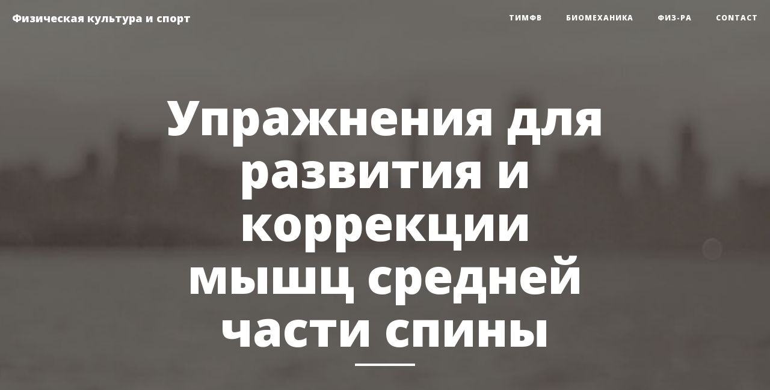

--- FILE ---
content_type: text/html; charset=utf-8
request_url: https://fkis.ru/page/1/125.html
body_size: 23017
content:
<!DOCTYPE html>
<html lang="en">

<head>

    <meta charset="utf-8">
    <meta http-equiv="X-UA-Compatible" content="IE=edge">
    <meta name="viewport" content="width=device-width, initial-scale=1">

<!-- Yandex.RTB -->
<script>window.yaContextCb=window.yaContextCb||[]</script>
<script src="https://yandex.ru/ads/system/context.js" async></script>
<meta name="csrf-param" content="authenticity_token" />
<meta name="csrf-token" content="XBJZJoD+B3Ys8bT38rG8Bi0gQItSWjTnDI9QiNRVhn5BZMfybuklWeylr/hnRur0Yb7AmMG+IWZwsG41WRS4KA==" />
<meta name="Description" content="&amp;nbsp; 1. &amp;nbsp; И.п. — стоя в наклоне, ноги чуть шире плеч: тяга штанги вверх к груди двумя руками. Хват грифа от среднего до широко&amp;shy;го. Дыхание: при тяге вверх - вдох, при опускании вниз - вы&amp;shy;дох. 2. И.п. — стоя в наклоне, одной рукой опереться о край высо&amp;shy;кой подставки или скамьи: тяга гантели или гири к груди другой рукой. Дыхание: тяга снаряда вверх — вдох, при опускании в и.п. — выдох. 3. И.п. - стоя в наклоне, одной рукой опереться о колено или бедро: тяга гантели или гири к груди. &amp;nbsp;&amp;nbsp;&amp;nbsp;&amp;nbsp;&amp;nbsp;&amp;nbsp;&amp;nbsp;&amp;nbsp;&amp;nbsp;&amp;nbsp;&amp;nbsp;&amp;nbsp;&amp;nbsp;&amp;nbsp;&amp;nbsp;&amp;nbsp;&amp;nbsp;&amp;nbsp;&amp;nbsp;&amp;nbsp;&amp;nbsp;&amp;nbsp;&amp;nbsp;&amp;nbsp; 4. И.п. — стоя в наклоне вперед: тяга штанги двумя">
<meta name="Keywords" content="Упражнения, развития, коррекции, мышц, средней, части, спины, Упражнения, развития, силы, коррекции, телосложения">
<title>Упражнения для развития и коррекции мышц средней части спины - Упражнения для развития силы  и  коррекции телосложения</title>

    <!-- Bootstrap Core CSS -->
    <link href="/css/bootstrap.min.css" rel="stylesheet">

    <!-- Custom CSS -->
    <link href="/css/clean-blog.css" rel="stylesheet">

    <!-- Custom Fonts -->
    <link href="//maxcdn.bootstrapcdn.com/font-awesome/4.1.0/css/font-awesome.min.css" rel="stylesheet" type="text/css">
    <link href='//fonts.googleapis.com/css?family=Lora:400,700,400italic,700italic' rel='stylesheet' type='text/css'>
    <link href='//fonts.googleapis.com/css?family=Open+Sans:300italic,400italic,600italic,700italic,800italic,400,300,600,700,800' rel='stylesheet' type='text/css'>

    <!-- HTML5 Shim and Respond.js IE8 support of HTML5 elements and media queries -->
    <!-- WARNING: Respond.js doesn't work if you view the page via file:// -->
    <!--[if lt IE 9]>
        <script src="https://oss.maxcdn.com/libs/html5shiv/3.7.0/html5shiv.js"></script>
        <script src="https://oss.maxcdn.com/libs/respond.js/1.4.2/respond.min.js"></script>
    <![endif]-->

</head>

<body>
<!-- Yandex.RTB R-A-22314-2 -->
<script>window.yaContextCb.push(()=>{
  Ya.Context.AdvManager.render({
    type: 'fullscreen',    
    platform: 'touch',
    blockId: 'R-A-22314-2'
  })
})</script>


    <!-- Navigation -->
    <nav class="navbar navbar-default navbar-custom navbar-fixed-top">
        <div class="container-fluid">
            <!-- Brand and toggle get grouped for better mobile display -->
            <div class="navbar-header page-scroll">
                <button type="button" class="navbar-toggle" data-toggle="collapse" data-target="#bs-example-navbar-collapse-1">
                    <span class="sr-only">Toggle navigation</span>
                    <span class="icon-bar"></span>
                    <span class="icon-bar"></span>
                    <span class="icon-bar"></span>
                </button>
                <a class="navbar-brand" href="/">Физическая культура и спорт</a>
            </div>

            <!-- Collect the nav links, forms, and other content for toggling -->
            <div class="collapse navbar-collapse" id="bs-example-navbar-collapse-1">
                <ul class="nav navbar-nav navbar-right">
                    <li>
                        <a href="/page/1/61.html">ТиМФВ</a>
                    </li>
                    <li>
                        <a href="/page/1/108.html">Биомеханика</a>
                    </li>
                    <li>
                        <a href="/page/1/341.html">Физ-ра</a>
                    </li>
                    <li>
                        <a href="contact.html">Contact</a>
                    </li>
                </ul>
            </div>
            <!-- /.navbar-collapse -->
        </div>
        <!-- /.container -->
    </nav>

    <!-- Page Header -->
    <!-- Set your background image for this header on the line below. -->
    <header class="intro-header" style="background-image: url('/img/about-bg.jpg')">
        <div class="container">
            <div class="row">
                <div class="col-lg-8 col-lg-offset-2 col-md-10 col-md-offset-1">
                    <div class="site-heading">
                        <h1>Упражнения для развития и коррекции мышц средней части спины</h1>
                        <hr class="small">
                        <span class="subheading"></span>
                    </div>
                </div>
            </div>
        </div>
    </header>

    <!-- Main Content -->
    <div class="container">
        <div class="row">
          <div class="col-lg-2 hidden-md  hidden-xs" style="border:0px solid red">

<!-- Yandex.RTB R-A-22314-4 -->
<div id="yandex_rtb_R-A-22314-4"></div>
<script>window.yaContextCb.push(()=>{
  Ya.Context.AdvManager.render({
    renderTo: 'yandex_rtb_R-A-22314-4',
    blockId: 'R-A-22314-4'
  })
})</script>


          </div>


            <div class="col-lg-8  col-md-10 col-md-offset-1">
                



<h2>Упражнения для развития и коррекции мышц средней части спины</h2>

<div style="float:right; margin:10px">
<!-- Yandex.RTB R-A-22314-6 -->
<div id="yandex_rtb_R-A-22314-6"></div>
<script>window.yaContextCb.push(()=>{
  Ya.Context.AdvManager.render({
    renderTo: 'yandex_rtb_R-A-22314-6',
    blockId: 'R-A-22314-6'
  })
})</script>
</div>
       &nbsp; 
<P>1. &nbsp; И.п. — стоя в наклоне, ноги чуть шире плеч: тяга штанги вверх к груди двумя руками. Хват грифа от среднего до широко&shy;го. Дыхание: при тяге вверх - вдох, при опускании вниз - вы&shy;дох. </P>
<P>2. И.п. — стоя в наклоне, одной рукой опереться о край высо&shy;кой подставки или скамьи: тяга гантели или гири к груди другой рукой. Дыхание: тяга снаряда вверх — вдох, при опускании в и.п. — выдох. </P>
<P>3. И.п. - стоя в наклоне, одной рукой опереться о колено или бедро: тяга гантели или гири к груди. &nbsp;&nbsp;&nbsp;&nbsp;&nbsp;&nbsp;&nbsp;&nbsp;&nbsp;&nbsp;&nbsp;&nbsp;&nbsp;&nbsp;&nbsp;&nbsp;&nbsp;&nbsp;&nbsp;&nbsp;&nbsp;&nbsp;&nbsp;&nbsp; </P>
<P>4. И.п. — стоя в наклоне вперед: тяга штанги двумя руками к груди за конец грифа, другой конец грифа, без дисков и опирается о помост. Дыхание - как и при выполнении предыдущего упраж&shy;нения. </P>
<P>5. И.п. — стоя в наклоне, ноги на подставках на ширине плеч, штанга между ног: тяга штанги двумя руками к груди. Дыхание — как и при выполнении предыдущего упражнения. </P>
<P>6: И.п. — лежа лицом вниз на высокой горизонтальной ска&shy;мье: тяга штанги вверх широким хватом. Дыхание: тяга штанги вверх — вдох, вниз — выдох. </P>
<P>7. И.п. - стоя в наклоне вперед, ноги на ширине плеч: раз&shy;ведение рук с гантелями в стороны-вверх. Хват гантелей сверху, конечное положение траектории движения обозначить на 1-2 сек. Дыхание: руки в стороны-вверх — вдох, руки вниз — выдох. </P>
<P>8. &nbsp; И.п. - лежа на горизонтальной скамье лицом вниз: разве&shy;дение рук с гантелями в стороны-вверх с одновременным сгиба&shy;нием их в локтевых суставах, хват сверху. Дыхание, как и при выполнении предыдущего упражнения. </P>
<P>9. &nbsp; И.п. — стоя в наклоне вперед с опорой лбом о высокую подставку: разведение в стороны-вверх прямых рук с гантелями, хват сверху. Конечное положение обозначить на 1—3 сек, спину прогнуть. Дыхание - как и при выполнении предыдущих упраж&shy;нений. </P>
<P>10. &nbsp; И.п. ноги на ширине плеч и слегка согнуты в коленях, туловище слегка наклонено вперед: попеременное сгибание-раз&shy;гибание полусогнутых в локтях рук с гантелями (как при беге). Дыхание: ритмичное, согласованное, с работой рук. </P>
<P>11. &nbsp; И.п. - в наклоне вперед - одна нога, слегка согнутая в колене, в сторону-вперед: махи вперед-назад разноименной рукой с гантелью, сгибая руку в локтевом суставе при движении назад. Дыхание: рука вперед - вдох, назад — выдох. </P>
<P>12. &nbsp; И.п. — стоя в наклоне вперед на подставках, ноги на ши&shy;рине плеч: махи двумя руками со штангой или гирей между ног. Дыхание: при движении рук вперед — вдох, назад - выдох. </P>
<P>13. &nbsp; Подтягивание на перекладине широким хватом сверху. Следить за ритмом дыхания. </P><span style="width:200px;height:300px; float:right;margin:5px">

<!-- Yandex.RTB R-A-22314-5 -->
<div id="yandex_rtb_R-A-22314-5"></div>
<script>window.yaContextCb.push(()=>{
  Ya.Context.AdvManager.render({
    renderTo: 'yandex_rtb_R-A-22314-5',
    blockId: 'R-A-22314-5'
  })
})</script>
</span>	

<P>14. &nbsp; Подтягивание на перекладине широким хватом сверху с отягощением, закрепленным на поясе спереди. </P>
<P>15. &nbsp; Подтягивание на перекладине широким хватом сверху с касанием затылком. </P>
<P>16. &nbsp; Подтягивание на перекладине широким хватом сверху с касанием затылком и с дополнительным отягощением, закреп&shy;ленным на поясе сзади. </P>
<P>17. &nbsp; Подтягивание на подвижной перекладине с изогнутыми краями широким хватом сверху, касаясь затылком. </P>
<P>18. Подтягивание на перекладине узким хватом сверху до ка&shy;сания грудью и прогибаясь в пояснице. Для усложнения упраж&shy;нения ноги можно держать скрестно. Дыхание: ритмичное, про&shy;извольное. </P>
<P>19. Подтягивание узким хватом ладонями внутрь (параллель&shy;но друг другу) на специальных скобах-адаптерах до касания их грудью и прогибаясь в пояснице. </P>
<P>20. И.п. - сидя на полу, туловище держать вертикально, ноги вперед и упираются в тренажер, руки вперед, хват рукоятки блочного устройства ладонями внутрь: тяга веса двумя руками к животу в горизонтальной плоскости. Дыхание: руки в и.п. — вдох, тяга — выдох. </P><span style="width:200px;height:300px; float:right;margin:5px">

<!-- Yandex.RTB R-A-22314-5 -->
<div id="yandex_rtb_R-A-22314-5"></div>
<script>window.yaContextCb.push(()=>{
  Ya.Context.AdvManager.render({
    renderTo: 'yandex_rtb_R-A-22314-5',
    blockId: 'R-A-22314-5'
  })
})</script>
</span>	

<P>21. &nbsp; И.п. - стоя в наклоне, одной рукой упереться в колено или подставку: тяга другой рукой веса отягощения на блочном тренажере, при выполнении тяги рука сгибается в локтевом сус&shy;таве. Дыхание: рука выпрямлена — вдох, тяга к себе — выдох. </P>
<P>22. &nbsp; И.п. - стоя в наклоне вперед, одной рукой упереться о колено или подставку: тяга другой рукой веса отягощения на блочном тренажере в горизонтальном направлении (вдоль пола, к животу). Дыхание, как и при выполнении предыдущего упраж&shy;нения. </P>
<P>23. И.п. — сидя на скамье, туловище в вертикальном положе&shy;нии, спину прогнуть, двумя руками захватить изогнутый гриф тренажера: тяга широким хватом сверху-вниз за голову веса на блочном тренажере. Дыхание: руки вверх - вдох, тяга вниз -выдох. </P>24. &nbsp; И.п. - стоя, руки вверх: тяга прямыми руками на блоч&shy;ном тренажере через стороны-вниз.&nbsp; 
<P>Дыхание - как и при выпол&shy;нении предыдущего упражнения. </P>
<P>25. И.п. - стоя, руки вверх: тяга прямыми руками вниз-назад на блочном тренажере. Дыхание — как при выполнении предыду&shy;щих упражнений. </P>
<P>26. &nbsp; И.п. - сидя на скамье или подставке перед блочным тре&shy;нажером, руки вверх, хват рукоятки узкий: тяга сверху-вниз к животу. Руки при выполнении упражнения сгибаются в локте&shy;вых суставах. Дыхание, как и в предыдущих упражнениях. </P>

<h4>Еще статьи в этом разделе</h4>

    <div class="post-preview">
        <a class="post-title" href="/page/1/131.html">Упражнения для развития  и коррекции мышц брюшного  пресса</a>
    </div>
    <hr>

    <div class="post-preview">
        <a class="post-title" href="/page/1/123.html">Упражнения для развития и коррекции мышц шеи</a>
    </div>
    <hr>

    <div class="post-preview">
        <a class="post-title" href="/page/1/124.html">Упражнения для развития и коррекции мышц верхней части спины</a>
    </div>
    <hr>

    <div class="post-preview">
        <a class="post-title" href="/page/1/126.html">Варианты суперсерий и комбинаций упражнений для развития широчайшей мышцы спины и ее синергистов</a>
    </div>
    <hr>

    <div class="post-preview">
        <a class="post-title" href="/page/1/127.html">Упражнения для развития и коррекции мышц - разгибателей спины</a>
    </div>
    <hr>

    <div class="post-preview">
        <a class="post-title" href="/page/1/128.html">Варианты суперсерий и комбинаций упражнений для развития мышц  - разгибателей спины</a>
    </div>
    <hr>

    <div class="post-preview">
        <a class="post-title" href="/page/1/129.html">Упражнения для развития и коррекции мышц груди</a>
    </div>
    <hr>

    <div class="post-preview">
        <a class="post-title" href="/page/1/130.html">Варианты суперсерий и комбинаций упражнений для развития и коррекции мышц груди</a>
    </div>
    <hr>

    <div class="post-preview">
        <a class="post-title" href="/page/1/132.html">Варианты суперсерий и комбинаций упражнений для развития мышц брюшного пресса</a>
    </div>
    <hr>

    <div class="post-preview">
        <a class="post-title" href="/page/1/133.html">Упражнения для развития и коррекции мышц плечевого пояса и дельтовидной мышцы</a>
    </div>
    <hr>

    <div class="post-preview">
        <a class="post-title" href="/page/1/134.html">Варианты суперсерий и комбинаций для развития мышц плечевого пояса и дельтовидной мышцы</a>
    </div>
    <hr>

    <div class="post-preview">
        <a class="post-title" href="/page/1/135.html">Упражнения для развития и коррекции бицепса плеча и сгибателей предплечья</a>
    </div>
    <hr>

    <div class="post-preview">
        <a class="post-title" href="/page/1/136.html">Упражнения для развития и коррекции трицепса плеча и разгибателей предплечья</a>
    </div>
    <hr>

    <div class="post-preview">
        <a class="post-title" href="/page/1/137.html">Варианты суперсерий и комбинаций упражнений для тренировки и коррекции мышц плеча</a>
    </div>
    <hr>

    <div class="post-preview">
        <a class="post-title" href="/page/1/138.html">Упражнения для развития и коррекции мышц предплечья</a>
    </div>
    <hr>

    <div class="post-preview">
        <a class="post-title" href="/page/1/139.html">Упражнения для развития мышц таза и бедра</a>
    </div>
    <hr>

    <div class="post-preview">
        <a class="post-title" href="/page/1/140.html">Упражнения для развития и коррекции Мышц голени и стопы</a>
    </div>
    <hr>


            </div>
        </div>
    </div>

    <hr>

    <!-- Footer -->
    <footer>
        <div class="container">
            <div class="row">
                <div class="col-lg-8 col-lg-offset-2 col-md-10 col-md-offset-1">
                    <ul class="list-inline text-center">
                        <li>
                            <a href="#">
                                <span class="fa-stack fa-lg">
                                    <i class="fa fa-circle fa-stack-2x"></i>
                                    <i class="fa fa-twitter fa-stack-1x fa-inverse"></i>
                                </span>
                            </a>
                        </li>
                        <li>
                            <a href="#">
                                <span class="fa-stack fa-lg">
                                    <i class="fa fa-circle fa-stack-2x"></i>
                                    <i class="fa fa-facebook fa-stack-1x fa-inverse"></i>
                                </span>
                            </a>
                        </li>
                        <li>
                            <a href="#">
                                <span class="fa-stack fa-lg">
                                    <i class="fa fa-circle fa-stack-2x"></i>
                                    <i class="fa fa-github fa-stack-1x fa-inverse"></i>
                                </span>
                            </a>
                        </li>
                    </ul>
                    <p class="copyright text-muted">Copyright &copy; fkis.ru 2007- 2026 </p>
                </div>
            </div>
        </div>
    </footer>

    <!-- jQuery -->
    <script src="/js/jquery.js"></script>

    <!-- Bootstrap Core JavaScript -->
    <script src="/js/bootstrap.min.js"></script>

    <!-- Custom Theme JavaScript -->
    <script src="/js/clean-blog.min.js"></script>

<!-- Yandex.Metrika counter -->
<script type="text/javascript">
(function (d, w, c) {
    (w[c] = w[c] || []).push(function() {
        try {
            w.yaCounter22314 = new Ya.Metrika({id:22314,
                    webvisor:true,
                    clickmap:true,
                    accurateTrackBounce:true,type:1});
        } catch(e) { }
    });

    var n = d.getElementsByTagName("script")[0],
        s = d.createElement("script"),
        f = function () { n.parentNode.insertBefore(s, n); };
    s.type = "text/javascript";
    s.async = true;
    s.src = (d.location.protocol == "https:" ? "https:" : "http:") + "//mc.yandex.ru/metrika/watch.js";

    if (w.opera == "[object Opera]") {
        d.addEventListener("DOMContentLoaded", f, false);
    } else { f(); }
})(document, window, "yandex_metrika_callbacks");
</script>
<noscript><div><img src="//mc.yandex.ru/watch/22314?cnt-class=1" style="position:absolute; left:-9999px;" alt="" /></div></noscript>
<!-- /Yandex.Metrika counter -->
</body>

</html>
